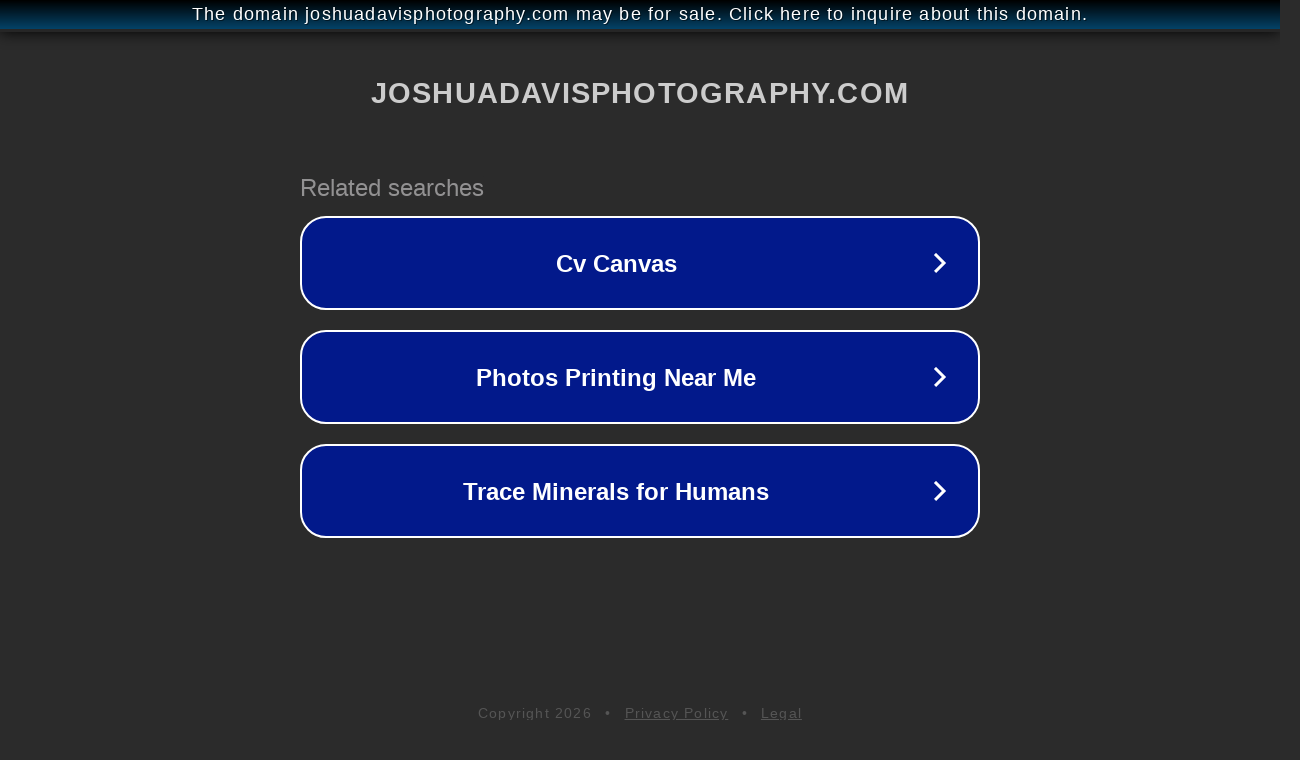

--- FILE ---
content_type: text/html; charset=utf-8
request_url: http://ww25.joshuadavisphotography.com/gopadihub92390.php?subid1=20240301-0628-27cd-af55-b04e176b736d
body_size: 1234
content:
<!doctype html>
<html data-adblockkey="MFwwDQYJKoZIhvcNAQEBBQADSwAwSAJBANDrp2lz7AOmADaN8tA50LsWcjLFyQFcb/P2Txc58oYOeILb3vBw7J6f4pamkAQVSQuqYsKx3YzdUHCvbVZvFUsCAwEAAQ==_tjryjwACv7lsWfzj/P/4DkR71LeH6yizdk4RTo9S6ZmPvvoilD6tFoChuWRyL4Phx/AQ7oQqSSzCRjWNRwFPUA==" lang="en" style="background: #2B2B2B;">
<head>
    <meta charset="utf-8">
    <meta name="viewport" content="width=device-width, initial-scale=1">
    <link rel="icon" href="[data-uri]">
    <link rel="preconnect" href="https://www.google.com" crossorigin>
</head>
<body>
<div id="target" style="opacity: 0"></div>
<script>window.park = "[base64]";</script>
<script src="/bMhTIycoL.js"></script>
</body>
</html>
